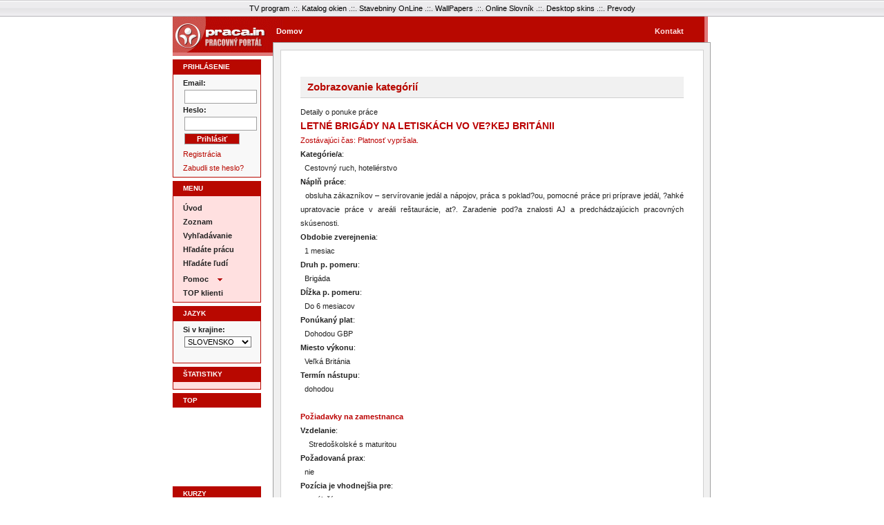

--- FILE ---
content_type: text/html
request_url: http://www.praca.in/zobraz.php?show=job&id=03dcd50c2b81a5836a8af5f1562b8ce9
body_size: 4296
content:
<!DOCTYPE html PUBLIC "-//W3C//DTD XHTML 1.0 Strict//EN" "http://www.w3.org/TR/xhtml1/DTD/xhtml1-strict.dtd">
<html xml:lang="PORADIE" lang="LANGUAGE" xmlns="http://www.w3.org/1999/xhtml">
  <head>
    <meta http-equiv="content-type" content="text/html; charset=windows-1250" />
    <meta name="keywords" content="praca,remo,praca.in,remo.praca.in" />
    <meta name="description" content="Poskytovanie personálych konzultačných, informačných a asistenčných služieb pre zamestnancov / zamestnávateľov" />
    <meta name="author" content="Peter Remo" />
    <meta name="robots" content="index,follow" />
    <meta http-equiv="content-language" content="SK" />
    <link rel="stylesheet" href="stylesheets/styles.css" type="text/css" title="normal" media="all" />
    <script src="script/javascripts.js" type="text/javascript" language="JavaScript"></script>
    <title>praca.in - Práca, zamestnanie, brigády, brigáda, voľné pracovné miesta, pracovné ponuky práce, kariéra, pracovné príležitosti doma a v zahraničí</title>

<script type="text/javascript">

  var _gaq = _gaq || [];
  _gaq.push(['_setAccount', 'UA-4113087-35']);
  _gaq.push(['_setDomainName', 'none']);
  _gaq.push(['_setAllowLinker', true]);
  _gaq.push(['_trackPageview']);

  (function() {
    var ga = document.createElement('script'); ga.type = 'text/javascript'; ga.async = true;
    ga.src = ('https:' == document.location.protocol ? 'https://ssl' : 'http://www') + '.google-analytics.com/ga.js';
    var s = document.getElementsByTagName('script')[0]; s.parentNode.insertBefore(ga, s);
  })();

</script>

  </head>
  <body>


<div class="toppage" style="background-image: url('images/toppage.png');">
<table cellpadding="0" cellspacing="0" border="0" width="960" align="center">
<tr align="center">
<td align="center">
<a href="http://www.onlineprogram.sk/" target="blank" class=800>TV program</a> .::. 
<a href="http://www.katalogokien.sk/" target="blank" class=800>Katalog okien</a> .::. 
<a href="http://www.stavebniny.sk/" target="blank" class=800>Stavebniny OnLine</a> .::. 
<a href="http://www.wallpapers.sk/" target="blank" class=800>WallPapers</a> .::.  
<a href="http://www.slovnik.eu.sk/" target="blank" class=800>Online Slovník</a> .::. 
<a href="http://www.skins.sk/" target="blank" class=800>Desktop skins</a> .::. 
<a href="http://www.prevody.jednotky.sk/" target="blank" class=800>Prevody</a>
</td>
</tr>
</table>
</div>

  <div id="container">

    <div id="top1">
	<div class="banner_plocha">
<script type="text/javascript"><!--
google_ad_client = "pub-2257108922001781";
/* 468x60, bola vytvorená 27.4.2008 */
google_ad_slot = "3427054366";
google_ad_width = 468;
google_ad_height = 60;
//-->
</script>
<script type="text/javascript"
src="http://pagead2.googlesyndication.com/pagead/show_ads.js">
</script>
</div>
<a href="index.php">Domov</a>
    </div>

    <div id="top2">
	<a href="contact.php"><strong>Kontakt</strong></a>    </div>

    <div class="nl"></div>

    <div id="left">
	<style type="text/css">
<!--
.style1 {color: #FF0000}
-->
</style>



<form name="form" method="post" action="zobraz.php?show=job&id=03dcd50c2b81a5836a8af5f1562b8ce9">
  <div class="title">
      PRIHLÁSENIE
  </div>
  <div class="topmenu">
    <strong>Email:</strong><br />
    <input type="text" name="email" value="" /><br />
  
    <strong>Heslo:</strong><br />
    <input type="password" name="password" value="" /><br />
    
    <input type="submit" name="submit" class="send" value="Prihlásiť" />

    <a class="light" href="registracia.php">Registrácia</a>
    <a class="light" href="user.php?show=password">Zabudli ste heslo?</a>

  </div>
</form>
<script type="text/javascript">
  function SubMenu(id) {
      object = document.getElementById(id);
        if (object.style.display=='block'){
          object.style.display='none';
        }
        else {
          object.style.display='block';
        }
  }
</script>
<div class="title">
    MENU
</div>
<div class="topmenu , red">
  <a href="index.php">Úvod</a>
  <a href="zobraz.php">Zoznam</a>
  <a href="search.php?type=kraj">Vyhľadávanie</a>
  <a href="hladam-pracu.php">Hľadáte prácu</a>
  <div id="submenu3" class="sub">    
  </div>
  <a href="hladam-ludi.php">Hľadáte ľudí</a>
  <div id="submenu4" class="sub">
  </div>
  <a href="#" onclick="javascript: SubMenu('submenu5'); return false;">Pomoc<img src="./images/arrow.gif" border="0" /></a>
  <div id="submenu5" class="sub">
    <a href="help.php">info</a>
  </div>
  <a href="top.php">TOP klienti</a>
</div>

<form name="form" method="post" action="zobraz.php?show=job&id=03dcd50c2b81a5836a8af5f1562b8ce9">
  <div class="title">
      JAZYK
  </div>
  <div class="topmenu">
    
  
    <strong>Si v krajine:</strong><br />
    <select name="p_type">
      <option value="slovensko">SLOVENSKO</option>
    </select><br /><br />
    
    
  </div>
  <input type="hidden" name="sys" value="login" />
</form>

<div class="title">
    ŠTATISTIKY
</div>
<div class="topmenu , red">
<table class="kurz">
</table>
<script src="http://p1.naj.sk/code?site=32017;t=lb14" type="text/javascript"></script><noscript><div><a href="http://naj.sk/"><img src="http://p1.naj.sk/hit?site=32017;t=lb14;ref=;jss=0" width="14" height="14" alt="NAJ.sk" style="border:none" /></a></div></noscript>
</div>
<div class="title">
    TOP
</div>
<br>
<script type="text/javascript"><!--
google_ad_client = "pub-2257108922001781";
/* 120x90, bola vytvorená 27.4.2008 */
google_ad_slot = "8390146044";
google_ad_width = 120;
google_ad_height = 90;
//-->
</script>
<script type="text/javascript"
src="http://pagead2.googlesyndication.com/pagead/show_ads.js">
</script>
<br />
<div class="title">
KURZY
</div>

<script type="text/javascript" src="http://wwwnew.webnoviny.sk/export/windows-1250/kurzyvalut-150x150-zelene.js"></script>

<div class="title">
POCASIE
</div>

<script type="text/javascript" src="http://wwwnew.webnoviny.sk/export/windows-1250/pocasie-150x240-zelene.js"></script>

<div class="title">
REKLAMA
</div>
<br>

<script type="text/javascript"><!--
google_ad_client = "pub-2257108922001781";
/* 120x240, bola vytvorená 29.4.2008 */
google_ad_slot = "2377790274";
google_ad_width = 120;
google_ad_height = 240;
//-->
</script>
<script type="text/javascript"
src="http://pagead2.googlesyndication.com/pagead/show_ads.js">
</script>

<br />




<!--

<form name="form" method="post" action="system.php">
<div id="menu">
  <strong>Email:</strong><br />
  <input type="text" name="p_email" /><br />

  <strong>Heslo:</strong><br />
  <input type="password" name="p_password" /><br />

  <strong>Typ užívateľa:</strong><br />
  <select name="p_type">
    <option value="fo">Fyzická osoba</option>
    <option value="fy">Spoločnosť</option>
  </select><br /><br />

  <input type="submit" name="submit" class="send" value="Prihlásiť" /><br /><br />

  <a href="hladam-pracu.php">Registrácia</a><br />
  <a href="lost-password.php">Zabudli ste heslo?</a>
</div>

<input type="hidden" name="sys" value="login" />
</form>


<div class="unmenu">
<a href="index.php">Domov</a><br />
</div>

<div class="unmenu2">
<a href="vyhladavanie.php">Vyhladávanie</a><br />
</div>

<div class="unmenu">
<a href="hladam-pracu.php">Hľadáte prácu?</a><br />
<small>Zaregistrujte sa zadarmo!</small>
</div>

<div class="unmenu">
<a href="hladam-ludi.php">Hľadáte ľudí?</a><br />
<small>Zaregistrujte sa zadarmo!</small>
</div>

-->

<!--
<div class="unmenu2">
<span class="red"><strong>Kurzový lístok</strong></span><br />
<table class="kurz">


</table>

</div>
-->
    </div>

    <div id="grey">

    <div id="white">
    <h1>Zobrazovanie kategórií</h1>
	          Detaily o ponuke práce<br />
        <strong style="color: #bb0000; font-size: 14px">LETNÉ BRIGÁDY NA LETISKÁCH VO VE?KEJ BRITÁNII</strong><br /><span style="color: #bb0000">Zostávajúci čas:&nbsp;Platnosť vypršala.</span><br /><strong>Kategórie/a</strong>:<br />&nbsp;&nbsp;Cestovný ruch, hoteliérstvo<br /><strong>Náplň práce</strong>:<br />&nbsp;&nbsp;obsluha zákazníkov – servírovanie jedál a nápojov, práca s poklad?ou, pomocné práce pri príprave jedál, ?ahké upratovacie práce v areáli reštaurácie, at?. Zaradenie pod?a znalosti AJ a predchádzajúcich pracovných skúsenosti.<br /><strong>Obdobie zverejnenia</strong>:<br />&nbsp;&nbsp;1 mesiac<br /><strong>Druh p. pomeru</strong>:<br />&nbsp;&nbsp;Brigáda<br /><strong>Dĺžka p. pomeru</strong>:<br />&nbsp;&nbsp;Do 6 mesiacov<br /><strong>Ponúkaný plat</strong>:<br />&nbsp;&nbsp;Dohodou GBP<br /><strong>Miesto výkonu</strong>:<br />&nbsp;&nbsp;Veľká Británia<br /><strong>Termín nástupu</strong>:<br />&nbsp;&nbsp;dohodou<br /><br /><strong style="color: #bb0000">Požiadavky na zamestnanca</strong><br /><strong>Vzdelanie</strong>:<br />&nbsp;&nbsp;&nbsp;&nbsp;Stredoškolské s maturitou<br /><strong>Požadovaná prax</strong>:<br />&nbsp;&nbsp;nie<br /><strong>Pozícia je vhodnejšia pre</strong>:<br />&nbsp;&nbsp;nezáleží<br /><strong>Vhodná pre absolventa</strong>:<br />&nbsp;&nbsp;áno<br /><strong>Jazykové znalosti</strong>:<br />&nbsp;&nbsp;Anglický jazyk - Pokročilý<br /><strong>Počítačové znalosti</strong>:<br /><strong>Vodičský preukaz</strong>:<br />&nbsp;&nbsp;<br /><strong>Ostatné informácie</strong><br />&nbsp;&nbsp;Plat:  od &#163;5.52 (v závislosti od lokality) – vyplácaný na bankový ú?et týždenne

Pracovný ?as:  30 – 39+ hod./týžde? ( pracovné zmeny . 04:30 – 12:30 or 13:30 – 21:30   )

Nástup: dohodou, min. 4 mesiace

Strava:  je zabezpe?ená zdarma po?as pracovnej doby

Ubytovanie: asistencia partnerskej organizácie pri zabezpe?ení do?asného ubytovania po príchode do Ve?kej Británie
<br /><br /><hr /><strong style="color: #bb0000">O firme</strong><br /><strong>Charakteristika:</strong><br />&nbsp;&nbsp;Práca v zahrani?í a na Slovensku.
Anglicko,Írsko,Grécko,Cyprus,USA<br /><strong>Oblasť podnikania:</strong><br />&nbsp;&nbsp;Služby<br /><strong>Adresa:</strong><br />&nbsp;&nbsp;Activ agency s.r.o.<br />&nbsp;&nbsp;Družstevná 18<br />&nbsp;&nbsp;949 01 Nitra<br />&nbsp;&nbsp;<a href="mailto:info@activ.sk">info@activ.sk</a><br />&nbsp;&nbsp;<a href=""></a><hr /><br /><br />Máte záujem?&nbsp;<a href="hladam-pracu.php">Zaregistrujte sa</a> alebo sa prihláste<br /><a href="javascript:history.back()" title="O stranu späť">Späť</a>    <br /><a href="zobraz.php">Prehľad kategórií</a><br /><br />
    <input type="button" class="send2" onClick="OpenWindow('graf_show', 'graf_show.php', 200, 150, 620, 335, 0, 0, 0, 0, 0)" value="Zobraziť štatistiky ponúk prác" />
    </div>

<div align="center">

<!-- BBŠTART praca-in/Pracovny server/rolovací/Full Banner 468x60 -->
<script type='text/javascript'>/* <![CDATA[ */
var bbat=0,bbbr=0,bbtt='_top',bbpath='4397/1/2/1',bbxl=1,bbac=1;
//]]></script>
<script type='text/javascript' charset='windows-1250' src='http://ad2.billboard.sk/code/bb4.js?2'></script>
<noscript><div style='display:inline;width:468px;text-align:center;font-weight:900;font-family:Verdana,sans-serif;font-size:xx-small;vertical-align:bottom'><a href='http://ad2.billboard.sk/please/redirect/4397/1/2/1/'><img src='http://ad2.billboard.sk/please/showit/4397/1/2/1/?typkodu=img' width='468' height='60' style='border:0px none' alt='' /></a></div></noscript>
<!-- BBKONIEC -->

</div>

    </div>

    <div class="nl">

    </div>

    <div id="bottom">
    <div id="bot1">&copy; 2026 Praca.in</div>

    <div id="bot2"><a href="top.php">Top partneri</a> <a href="rules.html" target="_blank">Pravidlá používania</a> <a href="safety.html" target="_blank">Ochrana osobných údajov</a></div>
    </div>

    <div class="nl"></div>
  </div>

  </body>
</html>


--- FILE ---
content_type: text/html; charset=utf-8
request_url: https://www.google.com/recaptcha/api2/aframe
body_size: 268
content:
<!DOCTYPE HTML><html><head><meta http-equiv="content-type" content="text/html; charset=UTF-8"></head><body><script nonce="skVNGWcrdGZOZQ7a9tJDlQ">/** Anti-fraud and anti-abuse applications only. See google.com/recaptcha */ try{var clients={'sodar':'https://pagead2.googlesyndication.com/pagead/sodar?'};window.addEventListener("message",function(a){try{if(a.source===window.parent){var b=JSON.parse(a.data);var c=clients[b['id']];if(c){var d=document.createElement('img');d.src=c+b['params']+'&rc='+(localStorage.getItem("rc::a")?sessionStorage.getItem("rc::b"):"");window.document.body.appendChild(d);sessionStorage.setItem("rc::e",parseInt(sessionStorage.getItem("rc::e")||0)+1);localStorage.setItem("rc::h",'1769194341063');}}}catch(b){}});window.parent.postMessage("_grecaptcha_ready", "*");}catch(b){}</script></body></html>

--- FILE ---
content_type: text/css
request_url: http://www.praca.in/stylesheets/styles.css
body_size: 1661
content:
body
{
  background-color: #fff;
  text-align: center;
  margin: 0 auto;
  font-family: Tahoma, Helvetica, sans-serif;
  font-size: 11px;
  color: #222;
}

.banner_plocha
{
  position: absolute;
  width: 468px;
  margin-top: -15px;
  margin-left: 75px;
  height: 60px;
}

.nl
{
  clear: both;
}

.img_jednotka
{
  margin-right: 5px;
  margin-bottom: 5px;
  border: 1px #e0e0e0 solid;
}

.meniny
{
  text-align: right;
}

span.red
{
  color: #b80800;
}

span.grey
{
  color: #a0a0a0;
}

img.profil
{
  border: 2px solid #d0d0d0;
}

.noborder
{
  border: 0;
  width: 20px;
}

input.minitext
{
  width: 102px;
}

h1
{
  background-color: #f1f1f1;
  font-size: 15px;
  font-weight: bold;
  color: #b80800;
  padding: 5px;
  padding-left: 10px;
  border-bottom: 1px solid #d0d0d0;
}

h2
{
  background-color: #f8f8f8;
  font-size: 11px;
  font-weight: bold;
  margin-top: 20px;
  margin-left: 20px;
  padding-left: 10px;
  color: #b80800;
  border-bottom: 1px solid #d0d0d0;
}

table
{
  font-family: Tahoma, Helvetica, sans-serif;
  font-size: 11px;
}

small
{
  font-size: 9px;
}

input, textarea
{
  background-color: #fff;
  font-family: Tahoma, Helvetica, sans-serif;
  font-size: 11px;
  width: 90%;
  padding: 3px;
  margin: 2px;
  border: 1px solid #a0a0a0;
}

select
{
  background-color: #fff;
  font-family: Tahoma, Helvetica, sans-serif;
  font-size: 11px;
  width: 90%;
  margin: 2px;
}

.send
{
  background-color: #b80800;
  font-family: Tahoma, Helvetica, sans-serif;
  font-size: 11px;
  font-weight: bold;
  width: 80px;
  padding: 1px;
  color: #fff;
  cursor: pointer;
}

.send2
{
  background-color: #b80800;
  font-family: Tahoma, Helvetica, sans-serif;
  font-size: 11px;
  font-weight: bold;
  width: 180px;
  padding: 1px;
  color: #fff;
  cursor: pointer;
}

.no
{
  width: 20px;
  border: none;
}

#container
{
  background-color: #fff;
  width: 780px;
  text-align: justify;
  padding: 0;
  margin: 0 auto;
}

#top1
{
  background: #b80800 url('../images/logo.gif') no-repeat top left;
  width: 420px; /* 480 */
  text-align: left;
  padding: 15px 20px 25px 140px;
  border-bottom: 5px solid #e07878;
  color: #fff;
  float: left;
}

#top1 a		{ color: #fff; font-weight: bold; text-decoration: none; padding: 0 10px 0 10px; }
#top1 a:hover	{ color: #ffe0e0; font-weight: bold; text-decoration: underline; padding: 0 10px 0 10px; }

#top2
{
  background-color: #b80800;
  width: 170px; /* 280 */
  text-align: right;
  padding: 15px 20px 25px 0;
  border-bottom: 5px solid #e07878;
  border-right: 5px solid #e07878;
  color: #ffe0e0;
  float: left;
}

#top2 a		{ color: #ffe0e0; font-weight: normal; text-decoration: none; padding: 0 10px 0 10px; }
#top2 a:hover	{ color: #fff; font-weight: normal; text-decoration: underline; padding: 0 10px 0 10px; }

#left
{
  background-color: #fff;
  width: 145px;
  padding: 0;
  line-height: 15px;
  float: left;
}

#left #menu
{
  background-color: #f8f8f8;
  width: 125px; /* 145 */
  padding: 10px;
  margin-bottom: 10px;
  line-height: 15px;
  border-bottom: 1px solid #d0d0d0;
}

#left .unmenu
{
  background: #f8f8f8 url('../images/dot.gif') no-repeat top left;
  width: 110px;
  padding: 5px;
  padding-left: 15px;
  margin: 5px 0 5px 0;
  line-height: 15px;
  border-top: 1px solid #d0d0d0;
  border-bottom: 1px solid #d0d0d0;
}

#left .unmenu a		{ color: #b80800; font-weight: bold; text-decoration: none; }
#left .unmenu a:hover	{ color: #222; font-weight: bold; text-decoration: underline; }

#left .unmenu2
{
  background: #ffe0e0 url('../images/dot.gif') no-repeat top left;
  width: 110px;
  padding: 5px;
  padding-left: 15px;
  margin: 5px 0 5px 0;
  line-height: 15px;
  border-top: 1px solid #b80800;
  border-bottom: 1px solid #b80800;
}

#left .unmenu2 a	{ color: #b80800; font-weight: bold; text-decoration: none; }
#left .unmenu2 a:hover	{ color: #222; font-weight: bold; text-decoration: underline; }

#left .title {
   background: #b80800;
   width: 108px;
   padding: 2px 4px 2px 14px;
   font-weight: bold;
   color: #ffffff;
   font-size: 10px;
   border: 1px solid #b80800;
   margin-top: 5px;
}

#left .topmenu { 
  background-color: #f8f8f8;
  width: 108px;
  padding: 5px 4px 5px 14px;
  line-height: 15px;
  border: 1px solid #b80800;
}

#left .topmenu .sub {
   display: none;
}
#left .topmenu .sub a {
   background: transparent url('../images/dot.gif') no-repeat top left;
   padding-left: 15px;
   font-weight: normal;
}

#left .topmenu a {
   color: #222;
   font-weight: bold;
   text-decoration: none;
   padding: 5px 0px 0px 0px;
   display: block;
   text-align: left;
}
#left .topmenu a.light {
   color: #b80800;
   font-weight: normal;
}

#left .topmenu { 
  background: #f8f8f8;
  width: 108px;
  padding: 5px 4px 5px 14px;
  line-height: 15px;
  border: 1px solid #b80800;
}


#left .topmenu a:hover { color: #b80800; text-decoration: underline; }

#left .topmenu input.text { width: 80%; }

#left .red { 
  background-color: #ffe0e0;
}

#grey
{
  background-color: #f0f0f0;
  width: 612px;
  padding: 10px;
  line-height: 20px;
  margin-top: -20px;
  border: 1px solid #a0a0a0;
  float: left;
}

#white
{
  background-color: #fff;
  width: 555px;
  padding: 28px;
  line-height: 20px;
  border: 1px solid #d0d0d0;
  float: left;
}

table.search
{
  background-color: #fff;
  margin-top: 20px;
  width: 100%;
  border-bottom: 1px solid #d0d0d0;
}

table.search td.top
{
  background: #ffe0e0 url('../images/arrow.gif') no-repeat top left;
  padding: 1px 0 1px 25px;
  font-weight: bold;
  text-align: left;
  color: #b80800;
  border-top: 1px solid #b80800;
}

table.search td.bot
{
  background-color: #f8f8f8;
  padding: 1px 0 1px 25px;
  font-weight: normal;
  text-align: left;
  color: #888;
  border-bottom: 1px solid #d0d0d0;
}

table.search td.snd
{
  text-align: right;
  padding: 1%;
  vertical-align: middle;
}

table.search td.name
{
  width: 18%;
  padding: 1%;
  font-weight: bold;
  vertical-align: middle;
}

table.search td
{
  width: 30%;
  vertical-align: middle;
}

table.pozicie
{
  background-color: #fff;
  margin-top: 20px;
  width: 100%;
  border-bottom: 1px solid #d0d0d0;
}

table.pozicie td.top
{
  background: #ffe0e0 url('../images/arrow.gif') no-repeat top left;
  padding: 1px 0 1px 25px;
  font-weight: bold;
  text-align: left;
  color: #b80800;
  border-top: 1px solid #b80800;
}

table.pozicie td.bot
{
  background-color: #f8f8f8;
  padding: 1px 0 1px 25px;
  font-weight: normal;
  text-align: left;
  color: #888;
  border-bottom: 1px solid #d0d0d0;
}

table.pozicie td.small
{
  font-size: 10px;
  color: #888;
}

table.normal
{
  background-color: #fff;
  width: 100%;
  margin: 0 auto;
}

table.normal td.top
{
  width: 40%;
  padding-bottom: 15px;
  font-weight: bold;
  vertical-align: top;
}

table.normal td
{
  width: 60%;
  padding-bottom: 15px;
  vertical-align: top;
}

table.form
{
  background-color: #fff;
  width: 90%;
  margin: 0 auto;
}

table.form td.top
{
  width: 40%;
  vertical-align: top;
  font-weight: bold;
  text-align: left;
}

table.form td.top_no
{
  width: 40%;
  vertical-align: top;
  font-weight: normal;
  text-align: left;
  color: #646464;
}

table.form td
{
  padding: 2px;
}

table.kurz td
{
   width: 100%;
   vertical-align: middle;
   font-size: 10px;
   padding: 0px;
}

table.kurz td.right
{
  text-align: right;
}

.jednotky
{
  text-align: center;
}

#bottom
{
  background-color: #fff;
  width: 600px;
  padding: 5px;
  margin-left: 150px;
  text-align: left;
  color: #a2a2a2;
}

#bottom #bot1
{
  background-color: #fff;
  width: 100px;
  text-align: left;
  color: #a2a2a2;
  float: left;
}

#bottom #bot2
{
  background-color: #fff;
  width: 490px;
  text-align: right;
  color: #a2a2a2;
  float: left;
}

#bottom #bot2 a		{ color: #888; font-weight: normal; text-decoration: none; padding: 0 5px 0 5px; }
#bottom #bot2 a:hover	{ color: #222; font-weight: normal; text-decoration: underline; padding: 0 5px 0 5px; }

a	{ color: #b80800; text-decoration: underline; }
a:hover	{ color: #222; text-decoration: underline; }

/* Anti-spam design */
.text_type
{
  display: none;
}

.advertisement a
{
  text-align: center !important;
  font-size: 10px !important;
  font-family: Verdana !important;
  padding: 0px !important;
  margin: 0px !important;
  font-weight: normal !important;
}

.toppage
{
  font-family: Arial;
  font-size: 11px;
  line-height: 24px;
  vertical-align: middle;
  width: 100%;
  height: 24px;
  background-repeat: repeat-x;
  background-position: center top;
}

.toppage a
{
  text-decoration: none;
  color: #000000;
}

.toppage a:hover
{
  text-decoration: underline;
  color: #BA3131;
}

--- FILE ---
content_type: application/javascript
request_url: http://www.praca.in/script/javascripts.js
body_size: 1045
content:
// JavaScript Document
// Copyright (C) 2007 Matej Tomčík
function checkChars(){
  var perex = document.getElementById('f_charakteristika');
  var perexNNE = document.getElementById('new_com_wrn');
  var perexNNEATT = document.getElementById('new_com_wrn_txt');
  var max = new Array('350','65535');
  var alert = new Array('100','1000');
  if(perex.value.length>max[0]){
    window.alert("Not enought chars for comment\nMax-" + max[0] + " Used-" + perex.value.length);
    perex.value = perex.value.substring(0, max[0]);
    perexNNEATT.innerHTML = max[0] - perex.value.length;
    window.setTimeout('clearText()',1);
  }
  if(perex.value.length>=(max[0] - alert[0])){
    perexNNE.style.display = '';
    perexNNEATT.innerHTML = max[0] - perex.value.length;
  }else{
    perexNNE.style.display = 'none';
    perexNNEATT.innerHTML = max[0] - perex.value.length;
  }
}

function clearText(){
  var perex = document.getElementById('f_charakteristika');
  var perexNNE = document.getElementById('new_com_wrn');
  var perexNNEATT = document.getElementById('new_com_wrn_txt');
  var max = new Array('350','65535');
  var alert = new Array('100','1000');
  if(perex.value.length>max[0]){
    perex.value = perex.value.substring(0, max[0]);
    perexNNEATT.innerHTML = max[0] - perex.value.length;
  }
}

function showSwitch(id)
{
  var log = document.getElementById(id);
  if(log.style.display == "none")
  {
    log.style.display = "";
  }
  else
  {
    log.style.display = "none";
  }
}

function validateRegisterFirm()
{
  var a = document.register;
  var empty = 0;
  if(a.l_email.value == ""){ empty += 1; }
  if(a.c_text.value == ""){ empty += 1; }
  if(empty > 0)
  {
    window.alert("Doplňte všetky potrebné položky označené *\n\nPočet nevyplnených položiek: " + empty);
    return false;
  }
  else
  {
    return true;
  }
}

function validateRegisterFirmEnd()
{
  var a = document.register;
  var empty = 0;
  if(a.meno.value == ""){ empty += 1; }
  if(a.l_password.value == ""){ empty += 1; }
  if(a.l_password_.value == ""){ empty += 1; }
  if(a.priezvisko.value == ""){ empty += 1; }
  if(a.telefon.value == ""){ empty += 1; }
  if(a.mesto.value == ""){ empty += 1; }
  if(a.krajina.value == ""){ empty += 1; }
  if(a.f_nazov.value == ""){ empty += 1; }
  if(a.f_ico.value == ""){ empty += 1; }
  if(a.f_charakteristika.value == ""){ empty += 1; }
  if(a.f_oblast.value == ""){ empty += 1; }
  if(a.f_telefon.value == ""){ empty += 1; }
  if(a.f_ulica.value == ""){ empty += 1; }
  if(a.f_psc.value == ""){ empty += 1; }
  if(a.f_mesto.value == ""){ empty += 1; }
  if(a.f_krajina.value == ""){ empty += 1; }
  if(empty > 0)
  {
    window.alert("Doplňte všetky potrebné položky označené *\n\nPočet nevyplnených položiek: " + empty);
    return false;
  }
  else
  {
    return true;
  }
}

function validateRegisterFirmEdt()
{
  var a = document.register;
  var empty = 0;
  if(a.meno.value == ""){ empty += 1; }
  if(a.priezvisko.value == ""){ empty += 1; }
  if(a.telefon.value == ""){ empty += 1; }
  if(a.mesto.value == ""){ empty += 1; }
  if(a.krajina.value == ""){ empty += 1; }
  if(a.f_nazov.value == ""){ empty += 1; }
  if(a.f_ico.value == ""){ empty += 1; }
  if(a.f_charakteristika.value == ""){ empty += 1; }
  if(a.f_oblast.value == ""){ empty += 1; }
  if(a.f_telefon.value == ""){ empty += 1; }
  if(a.f_ulica.value == ""){ empty += 1; }
  if(a.f_psc.value == ""){ empty += 1; }
  if(a.f_mesto.value == ""){ empty += 1; }
  if(a.f_krajina.value == ""){ empty += 1; }
  if(empty > 0)
  {
    window.alert("Doplňte všetky potrebné položky označené *\n\nPočet nevyplnených položiek: " + empty);
    return false;
  }
  else
  {
    return true;
  }
}

function validateRegisterUser()
{
  var a = document.register;
  var empty = 0;
  if(a.l_email.value == ""){ empty += 1; }
  if(a.c_text.value == ""){ empty += 1; }
  if(empty > 0)
  {
    window.alert("Doplňte všetky potrebné položky označené *\n\nPočet nevyplnených položiek: " + empty);
    return false;
  }
  else
  {
    return true;
  }
}

function validateRegisterUserEnd()
{
  var a = document.register;
  var empty = 0;
  if(a.meno.value == ""){ empty += 1; }
  if(a.l_password.value == ""){ empty += 1; }
  if(a.l_password_.value == ""){ empty += 1; }
  if(a.priezvisko.value == ""){ empty += 1; }
  if(a.telefon.value == ""){ empty += 1; }
  if(a.mesto.value == ""){ empty += 1; }
  if(a.krajina.value == ""){ empty += 1; }
  if(empty > 0)
  {
    window.alert("Doplňte všetky potrebné položky označené *\n\nPočet nevyplnených položiek: " + empty);
    return false;
  }
  else
  {
    return true;
  }
}

function validateRegisterUserEdt()
{
  var a = document.register;
  var empty = 0;
  if(a.meno.value == ""){ empty += 1; }
  if(a.priezvisko.value == ""){ empty += 1; }
  if(a.telefon.value == ""){ empty += 1; }
  if(a.mesto.value == ""){ empty += 1; }
  if(a.krajina.value == ""){ empty += 1; }
  if(empty > 0)
  {
    window.alert("Doplňte všetky potrebné položky označené *\n\nPočet nevyplnených položiek: " + empty);
    return false;
  }
  else
  {
    return true;
  }
}

function validateRegisterAddjob()
{
  var b = document.register;
  var empty = 0;
  if(b.a_nazov.value == ""){ empty += 1; }
  if(b.a_kat1.value == ""){ empty += 1; }
  if(b.a_napln.value == ""){ empty += 1; }
  if(b.a_druh.value == ""){ empty += 1; }
  if(b.a_okres.value == ""){ empty += 1; }
  if(b.a_termin.value == ""){ empty += 1; }
  if(b.a_vzdelanie.value == ""){ empty += 1; }
  if(empty > 0)
  {
    window.alert("Doplňte všetky potrebné položky označené *\n\nPočet nevyplnených položiek: " + empty);
    return false;
  }
  else
  {
    return true;
  }
}

function validateRegisterChngpsw()
{
  var b = document.register;
  var empty = 0;
  if(b.password_old.value == ""){ empty += 1; }
  if(b.password_new.value == ""){ empty += 1; }
  if(b.password_new2.value == ""){ empty += 1; }
  if(empty > 0)
  {
    window.alert("Doplňte všetky potrebné položky označené *\n\nPočet nevyplnených položiek: " + empty);
    return false;
  }
  else
  {
    return true;
  }
}

function OpenWindow(name, url, left, top, width, height, toolbar, menubar, statusbar, scrollbar, resizable)
{
  toolbar_str = toolbar ? 'yes' : 'no';
  menubar_str = menubar ? 'yes' : 'no';
  statusbar_str = statusbar ? 'yes' : 'no';
  scrollbar_str = scrollbar ? 'yes' : 'no';
  resizable_str = resizable ? 'yes' : 'no';
  window.open(url, name, 'left='+left+',top='+top+',width='+width+',height='+height+',toolbar='+toolbar_str+',menubar='+menubar_str+',status='+statusbar_str+',scrollbars='+scrollbar_str+',resizable='+resizable_str);
}